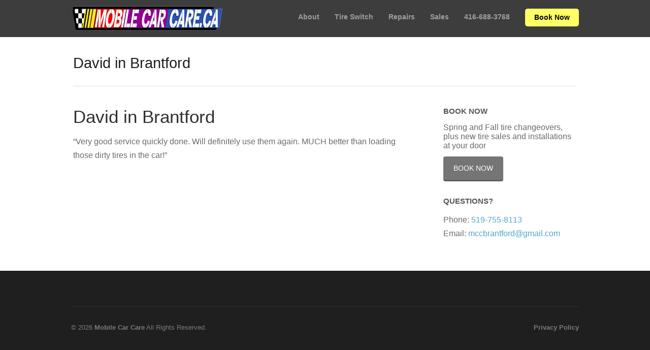

--- FILE ---
content_type: text/css
request_url: http://mobilecarcare.ca/wp-content/themes/hayden/style.css
body_size: 10303
content:
/*
Theme Name: Hayden
Theme URI: http://themetrust.com/hayden
Description: A Minimal Agency Theme
Version: 1.1.8
Author: ThemeTrust
Author URI: http://themetrust.com
Tags: portfolio, responsive, blog, clean, minimal, white, two-columns, threaded-comments, translation-ready, custom-menus

TABLE OF CONTENTS

01 - Reset
02 - Global
03 - General Layout
04 - Header
05 - Content
06 - Slideshow
07 - Sidebar
08 - Widgets
09 - Comments
10 - Pagination
11 - Footer
12 - Media Queries
*/

/* /////////////////////////////////////////////////////////////////////
//  01 - Reset
/////////////////////////////////////////////////////////////////////*/

/**

 HTML5 & 4 reset stylesheet
 Adapted from YUI & HTML5 Doctor
 v1.0

**/


html,body,div,span,applet,object,iframe,h1,h2,h3,h4,h5,h6,p,blockquote,pre,a,img,abbr,acronym,address,big,cite,code,del,dfn,em,font,ins,kbd,q,s,samp,small,strike,strong,sub,sup,tt,var,dl,dt,dd,ol,ul,li,fieldset,form,label,legend,table,caption,tbody,tfoot,thead,tr,th,td,article,aside,canvas,details,figcaption,figure,hgroup,menu,nav,summary,time,mark,audio,video,header,footer {
    margin:0;
    padding:0;
    border:0;
    font-weight:inherit;
    font-style:inherit;
    font-size:100%;
    font-family:inherit;
    vertical-align:baseline;
    background:transparent;
}

html {
    -webkit-font-smoothing:antialiased;
    text-rendering:optimizeLegibility;
    -webkit-text-size-adjust:none;
    -ms-text-size-adjust:none;
	overflow-y: scroll;
}

ol,ul {
	list-style:none;
}

article,aside,canvas,details,figcaption,figure,footer,header,hgroup,menu,nav,section,summary,img {
    display:block;
}

blockquote,q {
    quotes:none;
}

blockquote:before,
blockquote:after,
q:before,
q:after {
    content:'';
    content:none;
}

a {
    margin:0;
    padding:0;
    border:0;
    font-size:100%;
    vertical-align:baseline;
    background:transparent;
}

ins {
    background-color:#ff9;
    color:#000;
    text-decoration:none;
}

mark {
    background-color:#ff9;
    color:#000;
    font-style:italic;
    font-weight:bold;
}

del {
    text-decoration:line-through;
}

table {
    border-collapse:collapse;
    border-spacing:0;
}

strong{font-weight:bold;}
em{font-style:italic;}

input,
select {
    vertical-align:middle;
}

table {
	border-collapse:separate;
	border-spacing:0;
}
caption,
th,
td {
	text-align:left;
	font-weight:normal;
}

input {
	vertical-align:middle;
}
img,
object,
embed {max-width: 100%;}

.homeSection img,
.post p img,
.page p img,
.project p img,
.postThumb,
div.wp-caption img {
	max-width: 100% !important;
	height: auto;
}



.wp-caption {
	max-width: auto !important;
}

.wp-caption-text {
	padding: 5px 0 0 0;
	font-style: italic;
    font-size: 14px;
    text-align: left;
}

/* Isotope ----------- */

.isotope,
.isotope .isotope-item {
  /* change duration value to whatever you like */
  -webkit-transition-duration: 0.8s;
     -moz-transition-duration: 0.8s;
      -ms-transition-duration: 0.8s;
       -o-transition-duration: 0.8s;
          transition-duration: 0.8s;
}

.isotope {
  -webkit-transition-property: height, width;
     -moz-transition-property: height, width;
      -ms-transition-property: height, width;
       -o-transition-property: height, width;
          transition-property: height, width;
}

.isotope .isotope-item {
  -webkit-transition-property: -webkit-transform, opacity;
     -moz-transition-property:    -moz-transform, opacity;
      -ms-transition-property:     -ms-transform, opacity;
       -o-transition-property:         top, left, opacity;
          transition-property:         transform, opacity;
}

/**** disabling Isotope CSS3 transitions ****/

.isotope.no-transition,
.isotope.no-transition .isotope-item,
.isotope .isotope-item.no-transition {
  -webkit-transition-duration: 0s;
     -moz-transition-duration: 0s;
      -ms-transition-duration: 0s;
       -o-transition-duration: 0s;
          transition-duration: 0s;
}

.isotope-item {
	z-index: 2;
}

.isotope-hidden.isotope-item {
	pointer-events: none;
	z-index: 1;
}

.fade {
   opacity: 1;
   transition: opacity .25s ease-in-out;
   -moz-transition: opacity .25s ease-in-out;
   -webkit-transition: opacity .25s ease-in-out;
}

.fade:hover {
   opacity: 0.5;
}

/* /////////////////////////////////////////////////////////////////////
//  02 - Global
/////////////////////////////////////////////////////////////////////*/

body {
	font-size: 100%;
	font-family: "Helvetica Neue", Helvetica, Arial, sans-serif;
	width:auto; height:auto;
	padding: 0 0 0 0;
	margin: 0;
	color: #6a6a6a;
	background-color: #1f1f1f;
	font-weight: normal;

}

p {
	line-height: 1.7em;
	font-size: 1em;
	margin: 0 0 20px 0;
	font-weight: normal;
	font-style: normal;
}

ul {
	list-style: none;
	margin: 0;
	padding: 0;
}

li {
	margin: 0 0 0 0;
	padding: 0;
}

img {
	margin: 0;
}

img.left {
	margin: 0 15px 15px 0;
	float: left;
}

a {
	text-decoration: none;
	outline: none;
}

a{
	color: #4da7ca;
	-o-transition:.5s;
	-ms-transition:.5s;
	-moz-transition:.5s;
	-webkit-transition:.5s;
	transition:.5s;
}

a:hover {
	color: #4290ae;
}

a img {
	border:none;
}

h1, h2, h3, h4, h5, h6{
	margin: 0 0 15px 0;
	color: #1f1f1f;
	font-family: "Helvetica Neue", Helvetica, Arial, sans-serif;
}

h1 {font-size: 2.5em;}
h2 {font-size: 2.2em;}
h3 {font-size: 1.9em;}
h4 {font-size: 1.6em;}
h5 {font-size: 1.3em;}

blockquote, address {
	margin: 0 0 30px 0;
	padding: 0 30px 0 30px;
	font-style: italic;
	font-size: 1.2em;
	font-family: Georgia, Times, "Times New Roman", serif;
	border-left: 5px solid #ccb676;
}

code {
    font-family: "Courier New", Courier, serif;
	overflow: auto;
	padding: 2px;
	background: #fff;
}

pre code {
	background: none;
}

pre {
    margin: 0 0 20px;
	padding: 10px;
	background: #f7f7f7;
	overflow: auto;
	border: 1px solid #e4e4e4;
	font-family: "Courier New", Courier, serif;
}

.left {
	float: left;
}

.right {
	float: right;
}

.meta {
	color: #b0b0ad;
}

.meta a{
	color: #7d7d7b !important;
}

.meta a:hover{
	color: #b0b0ad !important;
}

input[type="email"], input[type="text"], input[type="password"], textarea {
	background-color: #fafafa;
	padding: 15px;
	font-family: "Helvetica Neue", Helvetica, Arial, sans-serif;
	-webkit-border-radius: 5px;
	-moz-border-radius: 5px;
	border-radius: 5px;
	color: #6a6a6a;
	border: 1px solid rgba(0,0,0,.05);
	border-bottom: 2px solid rgba(0,0,0,.1);
	background:	#f7f7f7;
	font-size: .9em;
	-webkit-appearance: none;
}

input[type="text"]:focus {outline: none; background-color: #f7f7f7;}
textarea:focus {outline: none; background-color: #f7f7f7;}

textarea { width: 80%; line-height: 1.6em; }



/* Clearfix ----------- */

/* Some clearfix code from HTML5 Boilerplate */
.clearfix:before, .clearfix:after, .single-theme .features:before, .single-theme .features:after {
	content: "\0020";
	display: block;
	height: 0;
	visibility: hidden;
}

.clearfix:after, .single-theme .features:after {
	clear: both;
}

.clearfix, .single-theme .features {
	zoom: 1;
}

a.action {
	font-style: italic;
}

/* //////////////////////////////////////////////////////////////////////
//  03 - General Layout
//////////////////////////////////////////////////////////////////////*/

#container {
	width: 100%;
	margin: 0 auto;
}

#wrap {
	background: #fff;
	padding: 1px 30px 0;
}

.home #wrap {
	padding: 1px 0 0;
}

#middle {
	max-width: 62em;
	margin: 0 auto;
}

.page-template-page-home-php.home #middle {
	max-width: 100% !important;
	width: 100% !important;
	margin: 0 auto;
}

.home #wrap {
	padding-top: 50px !important;
}

#main {
	margin: 0 auto 0;
	padding: 0 0 0;
	background: #fff;
}

#main.full {
	background: none;
}

#content {
	padding: 0 0 0 0;
	float: left;
	margin: 0 0px 0 0;
	position: relative;
	width: 62.5%;
}

#sidebar {
	width: 26.5%;
	float: right;
	margin: 0 0 0 0;
	padding: 0 0 0 0;
}

#footer {
	width: 100%;
	margin: 0 auto;
}

.twoThirds {
	width: 70%;
}

.oneThird {
	width: 30%;
}

/*////////////////////////////////////////////////////////////////////////
//  04 - Header
///////////////////////////////////////////////////////////////////////*/

#header{
	position: relative;
	padding: 0 0 0 0;
	margin: 0 0 0 0!important;
	text-align: center;
	background: #74c9b4;
}

.home #header{
	text-align: center;
}

#header .surround {
	padding: 0 30px;
}

#header .inside{
	max-width: 62.5em;
	margin: 0 auto;
	position: relative;
	padding: 40px 0 40px 0 !important;
}

.home.has-slideshow #header .top{
	width: 100%;
	position: absolute !important;
	top: 0;
	z-index: 100;
	text-align: center;
}

#header .inside{
	padding: 25px 0 25px 0;
	margin: 0 auto !important;
}

#logo {
	display: inline-block;
	margin: 0px 0 0 0;
	float: left;
	padding: 0;
}

#logo h1 {
	margin: 0 !important;
	line-height: 1em !important;
	padding: 0 !important;
	font-size: 1.5em;
	font-weight: bold;
	color: #fff;
}

#header h1 {
	font-size: 1.5em;
	color: #fff;
	margin: 0;
}

#header h1 a, #header h1 a:hover{
	color: #fff !important;
}


/* Top level navigation */


#mainNav{
	right: 0;
	position:absolute; top:50%; height:20px; margin-top:-10px;
	display: inline-block;
}

#mainNav li{
	margin: 0 0 0 30px;
	display: inline-block;
	padding: 0;
}

#mainNav ul a{
	line-height: 25px;
	color: rgba(255,255,255, .5);
	font-size: .9em;
	font-family: "Droid Sans", "Helvetica Neue", Helvetica, Arial, sans-serif;
	font-weight: bold;
}

#mainNav ul ul a{
	line-height: 15px;
	font-weight: normal;
	border-top: none;
	color: rgba(255,255,255, .5);
}


#mainNav ul li.current a,
#mainNav ul li.current-cat a,
#mainNav ul li.current_page_item a,
#mainNav ul li.current-menu-item a,
#mainNav ul li.current-post-ancestor a,
.single-post #mainNav ul li.current_page_parent a,
#mainNav ul li.current-category-parent a,
#mainNav ul li.current-category-ancestor a,
#mainNav ul li.current-portfolio-ancestor a,
#mainNav ul li.current-projects-ancestor a {
	text-decoration: none;
	color: rgba(255,255,255, 1);
}

#mainNav ul li.sfHover a,
#mainNav ul li a:hover,
#mainNav ul li:hover {
	text-decoration: none;
	color: #fff;
}

/* Second level+ dropdowns */

#mainNav ul ul {
	padding: 20px 0px 5px 0px !important;
	margin-top: -10px;
	background: #74c9b4;
	border: none;
	text-align: left;
	-webkit-border-radius: 4px;
	-moz-border-radius: 4px;
	border-radius: 4px;
}

.home #mainNav ul ul {
	background: rgba(0,0,0, .3);
}

#mainNav ul ul ul {
	padding-top: 20px !important;
	margin-left: -1.25em;
	margin-top: -5px;
}

#mainNav ul ul li {
	float: none;
	background: none;
	margin: 0 5px 5px 15px !important;
}

#mainNav ul ul li a {
	padding: 0px 0 10px 0;
	font-weight: normal;
	border: none !important;
	color: rgba(255,255,255, .6) !important;
}

.home #mainNav ul ul li a {
	color: rgba(255,255,255, .9) !important;
}

#mainNav ul li.sfHover ul a:hover { color: #fff!important; }

/* Slide Menu */

#pageslide {
    /* These styles MUST be included. Do not change. */
    display: none;
    position: absolute;
    position: fixed;
    top: 0;
    height: 100%;
    z-index: 999999;

    /* Specify the width of your pageslide here */
    width: 200px;
    padding: 0 20px;

    /* These styles are optional, and describe how the pageslide will look */
    background-color: #333;
    color: #FFF;
    overflow: auto;
}

#slideNav {
	display: none;
	padding-top: 40px;
}

#slideNav  {
	margin-bottom: 30px;
}

#slideNav  li {
	display: block !important;
	margin: 0 20px 15px 20px;
}

#slideNav  ul ul{
	padding: 20px 0 0 0;
}

#slideNav li a {
	color: rgba(255,255,255,.7);
	font-weight: bold;
	-o-transition:.5s;
	-ms-transition:.5s;
	-moz-transition:.5s;
	-webkit-transition:.5s;
	transition:.5s;
}

#slideNav li a:hover {
	color: rgba(255,255,255,1);
}

.menuToggle {
	display: none;
	width: 23px;
	height: 20px;
	background: transparent url(images/menu.gif) no-repeat;
	background-size: 23px 20px !important;
	cursor: pointer;
	position: absolute;
	right: 0;
	top: 50%;
	margin-top: -16px;
	-o-transition:.5s;
	-ms-transition:.5s;
	-moz-transition:.5s;
	-webkit-transition:.5s;
	transition:.5s;
}

.closeBtn {
	width: 20px;
	height: 20px;
	background: transparent url(images/close.png) no-repeat;
	background-size: 20px 20px !important;
	cursor: pointer;
	position: absolute;
	right: 20px;
	top: 30px;
	margin-top: -16px;
	-o-transition:.5s;
	-ms-transition:.5s;
	-moz-transition:.5s;
	-webkit-transition:.5s;
	transition:.5s;
	opacity: .5;
}

.closeBtn:hover {
	opacity: 1;
}

.menuToggle:hover {
	opacity: .8;
}

#slideNav .widgets {
	margin: 0 20px;
}

/** arrow **/

#header .cartBtn {
	padding: 0 0 0 25px;
	background: transparent url(images/cart.png) 0 3px no-repeat;
	position:absolute; top:50%; height:16px; margin-top:-6px;
	right: 0;
	color: #fff;
	font-size: .9em;
	font-family: "Droid Sans", "Helvetica Neue", Helvetica, Arial, sans-serif;
	font-weight: bold;
}

#header .cartBtn:hover {

}


/*////////////////////////////////////////////////////////////////////
//  05 - Content
////////////////////////////////////////////////////////////////////*/

#content {
	margin: 0 auto 40px;
	padding: 0 0 0 0 !important;
	width: 68%;
	float: left;
}

#content .videoContainer {margin-bottom: 30px;}

#content.full {
	margin: 0 0 20px;
	padding: 0 0 0 0 !important;
	width: 100%;
}

#content.full.grid {
	margin: 0 0 20px 0%;
}

.home #content.full, .page-template-page-home-php #content.full {
	width: 100%;
}

.page-template-page-home-php #main {
	padding-top: 35px;
}

#content.fullProjects{
	width: 100%;
}

#content.twoThirds .page {
	width: 99%;
}

#content h1 a,
#content h2 a,
#content h3 a,
.widgetBox h3 a,
#slideshow .slideText h3 a,
#content h4 a,
#content h5 a{
	color: #2e3133;
}

#content h1 a:hover,
#content h2 a:hover,
#content h3 a:hover,
.widgetBox h3 a:hover,
#slideshow .slideText h3 a:hover,
#content h4 a:hover,
#content h5 a:hover{
	color: #a7a7a3 ;
}

#content .postThumb{
	margin: 0 0 20px 0 !important;
}


#pageHead {
	padding: 40px 0 35px 0;
	margin: 0 0 40px 0;
	border-bottom: 1px solid #dfdfde;
}

#pageHead h1 {
	font-size: 1.8em;
	line-height: .7em;
	padding: 0;
	margin-bottom: 0;
	display: block;

}

#pageHead p {
	margin: 0!important;
	padding: 15px 0 0 0!important;
	color: #b2b2b2;
	line-height: 1em;
}

h2.extraSpacing { padding-top: 10px; }

.boxItem {
	padding: 30px 0 15px;
}

/*Posts ------------------*/

.page #content .post {
	margin: 0 0 0px 0px;
	border: none;
}

.post .meta, .attachment .meta {
	margin: -5px 0 25px 0;
	padding: 0 0 0px 0;
	font-size: .85em;
	line-height: 1.5em;
}

#content .moreLink{
	display: block;
	font-weight: bold;
}

#content .post.lastPost {
	background: none;
}

#content .post {
	margin: 0 0 30px 0px;
	position: relative;
	padding-bottom: 10px;
	width: 98%;
}

.posts .post .date{
	height: 100px;
	width: 100px;
	border-radius: 50px;
	background: #79d1bb;
	position: absolute;
	text-align: center;
	color: #fff;
}

.posts .post .date .day{
	font-size: 2em;
	padding-top: 20px;
	display: block;
	line-height: 1em;
}

.posts .post .date .month{
	font-size: .9em;
	display: block;
	padding: 0 !important;
	line-height: 1em;
	color: rgba(255,255,255, .7);
}

.posts .post .date .year{
    font-size: 12px;
    display: block;
    padding: 0 !important;
    line-height: 1em;
    color: rgba(255,255,255, .7);
}

.posts .post .inside{
	padding-left: 150px;
}

.posts .post.noDate .inside{
	padding-left: 0;
}

#content .post h2 {
	font-size: 1.8em;
}

.search #content .post {
	min-height: 50px;
}

/*Home ------------------*/

.homeSection {
	margin-bottom: 0;
	padding-bottom: 30px;
}

.homeSection .sectionHead h3 {
	font-size: 2.1em;
	margin: 0 auto 0px;
	clear: both;
	text-align: center;
	font-family: "Helvetica Neue", Helvetica, Arial, sans-serif;
	color: #2b2b2b;
	width: 95%;
	text-transform: uppercase;

}

.homeSection .sectionHead {
	text-align: center;
	padding-bottom: 30px !important;
	margin: 0 30px;
}

.homeSection .sectionHead p{
font-size: 1.2em;
}

#homeContent {
	margin-bottom: 0 !important;
	padding-bottom: 0 !important;
}

#homeContent p, #homeContent img{
	margin-bottom: 0 !important;
}

.home #content, .home #middle {
	margin-bottom: 0 !important;
	padding-bottom: 0 !important;
}

/*Testimonials ------------------*/

#testimonials {
	padding: 60px 0 50px 0;
	background: #f9f9f9;
}

#testimonials .sectionHead p{
	background: none;
}

#testimonials p span {
	background: none;
}

#testimonials .flexslider{
	background: transparent;
}

#testimonials .flexslider .slides{
	background: transparent;
	max-width: 700px;
	margin: 0 auto !important;
}

.slides .testimonial {
	width: auto;
}

#testimonials .flex-direction-nav a {opacity: .4; margin-top: 5px !important;}
#testimonials .flex-control-nav {display: none;}
#testimonials .flex-next:hover, #testimonials .flex-prev:hover {opacity: 0.8;}


.testimonial .left{
	float: left;
}

.testimonial .left img{
	border-radius: 95px;
}

.testimonial .right{
	float: right;
	width: 65%;
	padding-top: 5px;
	margin-right: 0px;
}

.testimonial .right p{
	font-size: 1.1em !important;
	line-height: 1.7em;
}

.testimonial .right .title{
	padding-top: 25px;
	display: block;
	font-size: 1.1em;
	font-weight: bold;
}

/*Featured Pages------------------*/

#featuredPages {
	background: #f9f9f9;
	padding: 60px 0 30px 0;
	width: 100%;
	max-width: none;
}

#featuredPages .pages {
	max-width: 1000px;
	margin: 0 auto;
}

#featuredPages .small{
	float: left;
	width: 33%;
	display: none;
}

#featuredPages img{
	max-width: 100% !important;
	height: auto;
	margin: 0 auto;
}

#featuredPages .page p{
	text-align: center;
	font-size: .9em !important;
}

#featuredPages .inside{
	margin: 0 15px;
}

#featuredPages a{
	position: relative;
	display: block;
	text-align: center;
}

#featuredPages .title {
	font-size: 1em;
	color: #000;
	font-weight: bold;
	text-align: center;
	width: 100%;
	margin-bottom: 10px;
	display: block;
}

#content .page.small img{
	margin-bottom: 10px;
}

#content .page.small p{
	margin: 0 20px 10px 20px;
	font-size: .8em;
}

/*Home Posts ------------------*/
#homePosts {
	background: #fff;
	padding-top: 60px;
}

.homeSection .posts {
	max-width: 1000px;
	margin: 0 auto;
	padding: 0 30px;
}

/*Home Content ------------------*/
#homeContent.homeSection {
	padding: 60px 0 !important;
}

#homeContent.homeSection .inside{
	padding: 0 30px !important;
	max-width: 1000px;
	margin: 0 auto;
}

#homeContent.homeSection p {
	margin-bottom: 20px!important;
}

/*Projects------------------*/

#projects {
	margin: 0 0 0 0;
	margin: 0 auto;
	padding: 0;
	display: block;
	position: relative;
	max-width: 62.5em;
}

#projects.homeSection {
	padding-bottom: 50px;
}

.thumbs {
	margin: 0 auto;
}

#content #projects li{
	padding: 0;
	background: none;
}

.project.small, .isotope-item{
	display: block;
	position: relative;
	float: left;
	margin: 0 0 30px 0;
	max-width: 350px;
	height: auto !important;
	padding-bottom: 0;
	text-align: center !important;
	zoom: 1;
	visibility: hidden;
	float: left;
	display: none;
}

#content .project.small img, .isotope-item img{
	max-width: 100% !important;
	height: auto;
	-moz-transition-property: opacity;
	-webkit-transition-property: opacity;
	-o-transition-property: opacity;
	transition-property: opacity;
	-moz-transition-duration: 0.4s;
	-webkit-transition-duration: 0.4s;
	-o-transition-duration: 0.4s;
	transition-duration: 0.4s;
}

#content .project.small p{
	text-align: center;
	font-size: .9em;
}

#content .small .inside{
	margin: 0 15px !important;
}

.project.small .inside {
	text-align: center !important;
	position: relative;
	margin: 0 auto !important;
}

#content .project.small a{
	position: relative;
	display: block;
	text-align: center;
	margin: 0 auto;
	-webkit-backface-visibility: hidden;
}

#content .project.small a:hover img{
	opacity: .2;
	position:relative;
	-webkit-backface-visibility: hidden;
}

#content .project.small a:hover .title{
	opacity: 1;
	top: 50%;
	-webkit-backface-visibility: hidden;

}

#content .project.small .title {
	font-size: 1em;
	color: #fff;
	font-weight: bold;
	text-align: center;
	margin-bottom: 10px;
	display: block;
	position: absolute;
	top: 60%;
	margin: -20px auto 0 !important;
	width: 100%;
	-moz-transition-property: all;
	-webkit-transition-property: all;
	-o-transition-property: all;
	transition-property: all;
	-moz-transition-duration: 0.5s;
	-webkit-transition-duration: 0.5s;
	-o-transition-duration: 0.5s;
	transition-duration: 0.5s;
	opacity: 0;
}

#content .project.small .title span {
	display: inline-block;
	padding: 10px;
	background: #000;
	margin: 0 auto !important;
}

#content.project {
	width: 100%;
}

.home .project.small{
	float: left;
	width: 33%;
	visibility: visible;
}

.projectNav {
	margin: -16px 0 0 0;
	padding-top: 0;
	float: right;
}

.projectNav a{
	display: inline-block !important;
	font-size: .85em;
	color: #7d7d7b;
}

.projectNav a:hover{
	color: #484848;
}

.projectNav div {
	float: left;
	margin-left: 20px;
}

#content .skillList{
	padding: 0!important;
	margin: 0 0 20px 0 !important;
}

.skillList li{
	background: none;
	margin: 0 5px 5px 0 !important;
	display: inline-block;
}

.skillList li span a{
	font-size: 1em;
	background: #f0f0f0;
	display: inline-block;
	color: #7d7d7b!important;
	text-decoration: none;
	position: relative;
	cursor: pointer;
	padding: 7px 11px 7px !important;
	border: none;
	-webkit-border-radius: 2px;
	-moz-border-radius: 2px;
	border-radius: 2px;
	line-height: 1em;
	text-transform: uppercase;
	font-weight: bold;
}

.skillList li span a:hover{
	background: #6a6a6a;
	color: #fff !important;
}

/*Theme Filter Navigation------------------*/
#content .filterWrap {
	text-align: center;
}

#content #filterNav{
	padding: 0!important;
	margin: 0 auto 40px auto!important;
	width: auto;
	text-align: center;
	width: 100%;
	position: relative;
}

#content #filterNav li{
	padding: 0px 0 0 0;
	background: none;
	margin: 0 8px 8px 0;
	display: inline-block;
}

#filterNav li a{
	font-size: 1em;
	background: #f0f0f0;
	display: inline-block;
	color: #7d7d7b!important;
	text-decoration: none;
	position: relative;
	cursor: pointer;
	padding: 7px 11px 7px !important;
	border: none;
	-webkit-border-radius: 2px;
	-moz-border-radius: 2px;
	border-radius: 2px;
	line-height: 1em;
	text-transform: uppercase;
	font-weight: bold;
}

#filterNav li a:hover {
	background: #929292;
	color: #fff !important;
}

#filterNav .selected, #filterNav a.selected:hover {
	background: #929292;
	color: #fff !important;
}

/*Column Shortcodes------------------*/

.one_half{ width:48%; }
.one_third{ width:30%; }
.two_third{ width:65.33%; }
.one_half,.one_third,.two_third{ position:relative; margin-right:3%; float:left; }
.last{ margin-right:0 !important; clear:right; }
.clearboth {clear:both;display:block;font-size:0;height:0;line-height:0;width:100%;}


/*Buttons------------------*/

.button, a.button, #footer a.button, #searchsubmit, input[type="submit"]   {
	background: #79d1bb;
	display: inline-block;
	color: #fff;
	text-decoration: none;
	position: relative;
	cursor: pointer;
	padding: 15px 20px;
	border: none;
	border-bottom: 3px solid rgba(0,0,0,.2);
	-webkit-border-radius: 4px;
	-moz-border-radius: 4px;
	border-radius: 4px;
	margin: 0 3px 0 0;
	line-height: normal !important;
	-webkit-appearance: none;
	text-transform: uppercase;
	font-size: .9em;
}

#searchsubmit {
	padding: 5px 15px 6px;
}

.home .slideshow a.button:hover, #content.theme .actions a.button:hover, .button:hover, #footer a.button:hover, #searchsubmit:hover, input[type="submit"]:hover {
	color: #fff;
	background-image: url(images/btn_bkg.png) !important;
}

.home .slideshow a.button {
	font-size: .6em;
	color: #fff;
	background: #aa6d68 !important;
	padding: 13px 17px 13px;
	margin-top: 20px;
	border: none;
}


/*Images------------------*/

#content .alignleft,
#content img.alignleft {
	display: inline;
	float: left;
	margin-right: 24px !important;
	margin-top: 4px;
}

#content .alignright,
#content img.alignright {
	display: inline;
	float: right;
	margin-left: 24px;
	margin-top: 4px;
}

#content .aligncenter,
#content img.aligncenter {
	clear: both;
	display: block;
	margin-left: auto;
	margin-right: auto;
}

#content img.alignleft,
#content img.alignright,
#content img.aligncenter {
	margin-bottom: 12px;
}

/*Gallery------------------*/

.gallery {
	padding-top: 15px;
	margin-bottom: 25px!important;
}

.gallery-item {
	margin-top: 0px!important;
	margin-bottom: 25px!important;
}

.gallery img {
	border: none!important;
}

/*Lists------------------*/

#content ul{
	margin:  0 0 25px 20px;
	list-style-type: disc;
}

#content ul li{
	margin: 0 0 10px 0;
	line-height: 1.4em;
	font-size: 1em;
}

#content ol li{
	margin: 0 0 10px 0;
	line-height: 1.4em;
}

#content ol{
	margin: 0 0 20px 20px;
	list-style-type: decimal !important;
}

#content ul ul, #content ol ul, #content ul ol, #content ol ol {
	padding-top: 10px;
}

#content ul ul li, #content ol ul li, #content ul ol li, #content ol ol li{
	font-size: 1em !important;
}

/*////////////////////////////////////////////////////////////////////
//  06 - Slideshow
////////////////////////////////////////////////////////////////////*/

#content .flexslider {
	margin: 0 0 30px 0 !important;
}

.flexslider p {
	margin: 0 !important;
}

.slideshow li, #content .flexslider li, #content .flexslider ol {
	list-style: none !important;
	list-style-type: none !important;
}

#content .flexslider ol {
	padding-bottom: 5px !important;
	margin-bottom: 0 !important;
}

#content .flexslider .slides {
	margin: 0;
}

/* FlexSlider Theme------------------*/

.flexslider {  min-height: 100px; border: 0 !important; margin: 0 0 0 0!important; padding: 0 0 1px 0 !important; background: transparent; border: none; position: relative; -webkit-border-radius: 0 !important; -moz-border-radius: 0 !important; -o-border-radius: 0!important; border-radius: 0!important; box-shadow: none !important; -webkit-box-shadow: none!important; -moz-box-shadow: none!important; -o-box-shadow: none!important; zoom: 1;}
.flexslider .slides li{	margin-bottom: 0 !important; }
.flexslider .slides li p{ margin: 0 !important; }
.flexslider .slides > li {position: relative;}
/* Suggested container for "Slide" animation setups. Can replace this with your own, if you wish */
.flex-container {zoom: 1; position: relative;}
.flexslider .slides img { height: auto; max-width: 100%; width: auto !important; margin: 0 auto;}
.flex-direction-nav, .flex-control-nav, .flex-caption { margin-bottom:0 !important;}

/* Caption style */
/* IE rgba() hack */

.flex-caption {width: auto; position: absolute; color: #fff; }
.flex-caption p {font-size: .9em !important; margin-bottom: 0;}

/* Direction Nav */

.flex-direction-nav {
	position: absolute;
	width: 100%;
	margin: 0 0 15px !important;
	right: 0;
	bottom: 50%;
	display: block;
}

.flex-direction-nav li a {
	-webkit-transition: none; -moz-transition: none; transition: none;
	-webkit-transition: opacity .5s ease; -moz-transition: opacity .5s ease; transition: opacity .5s ease;
}
.flex-direction-nav li a { z-index: 100; width: 31px!important; height: 31px; display: block; background: rgba(0,0,0,0.3) url(images/flexslider/direction_nav.png) no-repeat 0 0;  cursor: pointer; text-indent: -9999px; border-radius: 5px; margin-top: 0;}
.flex-direction-nav li a.flex-next {background-position: -29px 9px; right: 30px !important;}
.flex-direction-nav li a.flex-next:hover {opacity: 1; filter:alpha(opacity=100);}
.flex-direction-nav li a.flex-prev {background-position: 0px 9px; left: 30px !important; }
.flex-direction-nav li a.flex-prev:hover { opacity: 1; filter:alpha(opacity=100); }
.flex-direction-nav li a.disabled {opacity: .3; filter:alpha(opacity=30); cursor: default;}

/* Control Nav */
.flex-control-nav {position: absolute !important; bottom: 20px !important; right: 3% !important; width: auto !important; }
.flex-control-nav li {margin: 0 0 0 5px !important; display: inline-block !important; zoom: 1; *display: inline !important;}
.flex-control-nav li:first-child {margin: 0 !important;}
.flex-control-nav li a {width: 13px !important; height: 13px !important; display: block !important; background: rgba(255,255,255,0.3) !important; cursor: pointer; text-indent: -9999px; box-shadow: none !important;}
.flex-control-nav li a:hover {background: rgba(255,255,255,0.7) !important;}
.flex-control-nav li a.flex-active {background: rgba(255,255,255,0.7) !important; cursor: default !important;}

#content .flex-direction-nav { margin-top: -15px !important;}
#content .flex-control-nav { margin: 0; padding-top: 15px; position: relative !important; bottom: 0 !important; right: 0 !important; width: auto !important; }
#content .flex-control-nav li a { background: rgba(0,0,0,0.3) !important; box-shadow: none !important;}
#content .flex-control-nav li a:hover { background: rgba(0,0,0,0.7) !important;}
#content .flex-control-nav li a.flex-active { background: rgba(0,0,0,0.7) !important;}


/* Home Slideshow------------------*/

.slideshow, .flexslider {
	margin: 0 !important;
	position: relative;
}

.slideshow  {padding:0 !important;}

.home .slideshow {
	margin: 0 !important;
	max-height: 700px;
	overflow: hidden;
	background: #000;
}

.home .slideshow .slide{
	height: 700px;
}

.home .slideshow img{
	width: 100% !important;
}

.home.blog .slideshow {
	margin-bottom: 30px;
}

/* Caption style for home page slideshow*/

.home .slideshow .details {
	background: transparent;
	display: block;
	width: 100%;
	text-align: center;
	top: 50%;
	position: absolute;
	display: none;
}

.home .slideshow .details .box{
	padding: 0 30px 0 30px;
}

.home .slideshow .details.left {
	text-align: left;
}

.home .slideshow .details.right {
	text-align: right;
}

.home .slideshow .details.right .text {
	width: 50%;
}

.home .slideshow .details .inside {
	max-width: 62.5em;
}

.home .slideshow .details.center .text {
	width: 80%;
}

.home .slideshow .details .text {
	display: inline-block;
}
.home .details h2 {
	color: #fff;
	margin: 0 0 5px 0;
	text-transform: uppercase;
	font-weight: normal;
	font-size: 4.0em;
	text-shadow: 2px 2px rgba(0,0,0, .2);
}
.home .details p {
	font-size: 1.9em !important;
	margin-bottom: 0;
	line-height: 1.3em;
	color: rgba(255,255,255, .6);
}

.home .details p .button{
	margin: 25px 0 0 0 !important;
	background: transparent !important;
	border: 2px solid rgba(255,255,255, .6);
	color: rgba(255,255,255, .6);
	border-radius: 0;
	font-weight: normal !important;
	font-family: "Helvetica Neue", Helvetica, Arial, sans-serif !important;
	-moz-transition-property: all;
	-webkit-transition-property: all;
	-o-transition-property: all;
	transition-property: all;
	-moz-transition-duration: 0.5s;
	-webkit-transition-duration: 0.5s;
	-o-transition-duration: 0.5s;
	transition-duration: 0.5s;
	background-color: rgba(255,255,255,0);
}

.home .details p .button:hover{
	background-image: none !important;
	background-color: rgba(255,255,255,.1) !important;
	color: #fff;
	border-color: #fff;
}


/*////////////////////////////////////////////////////////////////////
//  07 - Sidebar
////////////////////////////////////////////////////////////////////*/

#sidebar {
	margin-bottom: 30px;
}

.sidebarBox {
	position: relative;
	margin: 0 0 30px 0;
}

#sidebar p {
	margin-bottom: 12px;
}

#sidebar li {
	font-size: .75em;
}

#sidebar .author .avatar {
	float: left;
	margin: 0 20px 15px 0 !important;
	padding-top: 3px;
	border-radius: 40px;
}

#text-3 { text-align: center; }



/*/////////////////////////////////////////////////////////////////////
//  08 - Widgets
////////////////////////////////////////////////////////////////////*/

#footer .widgetBox a, #sidebar .widgetBox a {
	line-height: 1.5em;
}

#footer .widgetBox {
	float: left;
}

#sidebar .widgetBox {
	margin-bottom: 30px !important;
}

#sidebar .widgetBox h3,
#footer .widgetBox h3{
	font-size: .95em;
	text-transform: uppercase;
	font-weight: bold;
	color: #565656;
}

#sidebar .widgetBox h3 a,
#footer .widgetBox h3 a{
	color: #565656;
}

#sidebar .widgetBox .meta,
#footer .widgetBox .meta {
	font-style: italic;
}

#footer .widgetBox p{
	font-size: .95em;
}

#sidebar ul, #footer ul {
	margin: 0 0 0 0;
	padding: 0px 0 0 0;
	line-height: 1em;
	background: none;
	position: relative;
}

#sidebar ul li, #footer ul li {
	padding: 0px 0 0px 0;
	margin: 0 0 20px 0;
	line-height: 1.2em;
	background: none;
	font-size: .85em;
}

#sidebar ul li p, #footer ul li p{
	line-height: 1.3em;
	margin: 0;
}

#sidebar ul li h2, #footer ul li h2{
	font-size: 13px;
	margin: 0 0 0px 0 ;
	padding: 0 !important;
	line-height: 1em;
	font-weight: normal;
}

#sidebar .widget_nav_menu ul,
#footer .widget_nav_menu ul,
#sidebar .widget_pages ul,
#footer .widget_pages ul,
#sidebar .widget-categories ul,
#footer .widget-categories ul {
	background: none;
	margin: 0;
	padding: 0;
	border: none;
}

#sidebar .widget_nav_menu li,
#footer .widget_nav_menu li,
#sidebar .widget_pages li,
#footer .widget_pages li,
#sidebar .widget-categories li,
#footer .widget-categories li {
	padding: 0 0 0 0;
	margin: 10px 0 0 0;
	border: none;
}

/*Search------------------*/

.widget_search {
	display: block;
	padding: 0 !important;
}

.widget_search h3 {
	display: none;
}

.widget_search:after {
    content: " ";
    display: block;
    clear: both;
    visibility: hidden;
    line-height: 0;
    height: 0;
}

html[xmlns] .widget_search {
    display: block;
}

* html .widget_search {
    height: 1%;
}

#s {
	margin: 0 0px 0 0;
	padding: 10px .7em 10px .7em !important;
	line-height: normal!important;
	width: 92%;
	color: #9a9a9a;
	font-size: .8em;
}

#searchsubmit{
	font-size: 11px !important;
	margin: 0 !important;
	border-left: none;
	-webkit-border-bottom-left-radius: 0px;
	-webkit-border-top-left-radius: 0px;
	-moz-border-radius-bottomleft: 0px;
	-moz-border-radius-topleft: 0px;
	border-bottom-left-radius: 0px;
	border-top-left-radius: 0px;
	float: right;
	border: none;
	height: 30px;
	-moz-box-shadow: none;
	-webkit-box-shadow: none;
	box-shadow: none;
	background-position: 0 -1px;

}

/*Testimonails------------------*/

.ttrust_testimonials img {
	width: 76px;
	border-radius: 38px;
	height: auto;
	float: left;
	margin: 0 20px 0 0;
}

.ttrust_testimonials p {
	font-size: .9em;
	line-height: 1.6em !important;
}

.ttrust_testimonials span.title {
	font-size: .9em;
	font-weight: bold;
	float: right;
}


/*Recent Posts Widget------------------*/

#sidebar .ttrust_recent_posts .meta,
#footer .ttrust_recent_posts .meta {
	margin: 0 0 0 0 !important;
	display: block;
	padding: 3px 0 0 0;
	color: #444443;
}

#sidebar .ttrust_recent_posts .title,
#footer .ttrust_recent_posts .title {
	font-size: 13px !important;
	margin-bottom: 2px;
}

#sidebar .ttrust_recent_posts .title,
#footer .ttrust_recent_posts .title {
	line-height: 1.1em;
}

.ttrust_recent_posts .firstPost p{
	margin-bottom: 10px;
}

.secondaryPost {
	padding: 10px 0 0px 0;
}

.ttrust_recent_posts .thumb{
	float: left;
	margin: 0 12px 0 0;
	padding: 3px;
	background: #f0f0f0;
	border: 1px solid #e1e1e1;
}

.ttrust_recent_posts li {
	margin-bottom: 20px !important;
	border: none;
	display: block;
}


/*Calendar Widget--------------------*/
table#wp-calendar {
	width: 216px;
}

table#wp-calendar td, table#wp-calendar th{
	text-align: left;
}

table#wp-calendar td {
	color: #b0b0ad;
	padding-top: 10px;
}

table#wp-calendar td a{
	font-weight: bold;
}

#wp-calendar caption {
	margin-bottom: 10px;
	padding-bottom: 10px;
	border-bottom: 1px solid #dbdad8;
	font-size: 14px;
	font-weight: bold;
}

/*Tag Widget--------------------*/

.widget_tag_cloud a{
	font-size: 11px !important;
	padding: 5px 7px 5px 7px;
	display: block;
	float: left;
	margin: 0 5px 5px 0;
}

#footer .widget_tag_cloud a,
#sidebar .widget_tag_cloud a{
	-webkit-border-radius: 2px;
	-moz-border-radius: 2px;
	background: #f3f3f3;
}

.widget_tag_cloud:after {
    content: " ";
    display: block;
    clear: both;
    visibility: hidden;
    line-height: 0;
    height: 0;
}

.widget_tag_cloud {
    display: inline-block;
}

html[xmlns] .widget_tag_cloud {
    display: block;
}

* html .widget_tag_cloud {
    height: 1%;
}

/*Twitter Widget--------------------*/
.simple_tweet_widget li {
   line-height: 1.5em !important;
   font-size: .95em !important;
}

.simple_tweet_widget li span{
   color: #4f4f4f !important;
   font-size: .85em !important;
}

/*Flickr Widget--------------------*/
#flickrBox .flickrImage {
	float: left;
	margin: 0 12px 12px 0;
	padding: 3px;
}

#sidebar #flickrBox .flickrImage {

}

#flickrBox .flickrImage img {
	width: 70px;
	height: 70px;
	float: left;
	border-radius: 5px;
	max-width: 70px;
}

/*/////////////////////////////////////////////////////////////////////
//  09 - Comments
////////////////////////////////////////////////////////////////////*/

#comments {
	position: relative;
	margin: 0 0 30px 0px;
	width: 95%;
	padding: 20px 0 0 0;
}

.twoThirds #comments {
	width: 95%;
}

#content.project #comments {
	padding-top: 30px;
}

#comments ul{
	list-style: none;
	margin: 0 0 30px 0;
}

#comments h3{
	margin: 0 0 30px 0;
}

#content #comments ul li{
	font-size: 1em !important;
}

#trackbacks {
	margin: 30px 0 0 40px;
}

ol#commentslist {
	margin: 0 0 0 0px;
	list-style: none;
	padding: none;
	padding: 0;
}

#commentslist .children li {
	padding: 15px 0 0 30px;
	background: transparent url(images/comment_marker.gif) no-repeat 0px 40px;
	border-left: 1px solid #e3e3e3;
}

.comment {
	position: relative;
	margin: 0 0 0 0;
	padding: 0 0 20px 0;
}

.comment .avatar {
	position: absolute;
	left: 0;
	top: 0;
	border-radius: 35px;
	-webkit-border-radius: 35px;
	-moz-border-radius: 35px;
	-o-border-radius: 35px;
	-ms-border-radius: 35px;
	-khtml-border-radius: 35px;
	width:70px;
	height:70px;
}

#commentForm label {
	padding-left: 20px;
}

.comment h5 {
	margin: 0 0 6px 100px;
	padding: 0;
}

.comment .date {
	margin: -5px 0 10px 100px;
	display: block;
	color: #a5a5a2;
	font-size: .9em;
}

.comment p {
	margin: 0 0 10px 100px;
}

.comment-reply-link,
.comment-reply-login {
	margin: 0 0 0 100px;
	font-size: .95em;
}

.comment-reply {
	display: inline-block!important;
	padding: 0 0 0 10px;
}

#comment-add {
	position: absolute;
	top: -5px;
	right: 0px;
}

.moderation {
	margin: 0px;
	padding: 0 0 10px 25px;
}

#trackbacks ul {
	margin: -5px 0 15px;
}

#trackbacks ul li {
	padding: 5px 0 5px 20px;
}

/* Comment Form */

#commentForm {
	position: relative;
	margin: 30px 0 30px 0px;
}

#comments #respond {
	position: relative;
	padding: 0 0 0;
	margin: 0;
}

#respond .form-allowed-tags {
	display: none;
}

#respond form {
	margin: none;
	padding: none;
	position: relative;
}

#respond h3 {
	font-size: 1.4em !important;
}

#commentForm h1 {
	font-size: 1.3em !important;
	border: 1px solid #000;
}

.cancel-comment-reply {
	float: right;
	margin: 5px 90px 0 0;
}

#cancel-comment-reply-link {
	margin-left: 20px !important;

}

#comments textarea {
	width: 90% !important;
}

#comments input[type="text"] {
	width: 50%;
	margin-right: 20px;
}

#comments ol{
	list-style: none !important;
}



/*////////////////////////////////////////////////////////////////////
//  10 - Pagination
////////////////////////////////////////////////////////////////////*/

.pagination {
	padding: 0 0 30px !important;
	clear: both;
	margin: 0 0 15px 0;
}

.page-template-page-portfolio-php .pagination {
	text-align: center;
	margin: 0;
	padding: 20px 0 !important;
}

.page-template-page-portfolio-php .pagination .inside {
	display: inline-block;
}

.pagination span,
.pagination a,
.pagination-prev a,
.pagination-next a,
.older-comments,
.newer-comments {
	display: block;
	float: left;
	width: auto;
	height: 24px;
	line-height: 24px;
	margin: 0 5px 0 0;
	padding: 0 8px;
	text-align: center;
	text-decoration: none;
	font-weight: bold;
}

.pagination-prev a:hover,
.pagination-next a:hover,
.wp-pagenavi a:hover,
.wp-pagenavi .current {

}

.pagination-prev a,
.pagination-next a {
	float: none;
	margin: 0px;
}

.pagination-prev,
.pagination-next {
	float: left;
	width: auto;
	margin: 0px;
}

.pagination-prev {
	float: right;
}


/*////////////////////////////////////////////////////////////////////
//  11 - Footer
////////////////////////////////////////////////////////////////////*/

#footer {
	color: #7b7b7b;
	background: #1f1f1f;
}

#googleMap iframe {
	width: 100%;
}

#googleMap {
	height: 350px;
}

#googleMap img { max-width: none; }

#googleMap .iwContent {
	padding-top: 20px;
	font-size: .85em;
}

#footer .widgetBox h3{
	color: #fff;
}

#footer .meta {
	color: #919191;
}

#footer .main {
	padding: 60px 0 10px 0;
	margin: 0 30px 0;
}

#footer .inside {
	margin: 0 auto;
	max-width: 62.5em;
}

.footerBox{
	margin: 0 3.5% 40px 0;
	float: left;
	position: relative;
	width: 31%;
}

.footerBox.third {
	margin-right: 0 !important;
}

.widget_recent_entries {
	margin-right: 0 !important;
}

.footerBox p{
	padding: 0;
}

#footer a {
	color: #7b7b7b;
}

#footer a:hover {
	color: #fff;
}

.footerBox h3 {
	color: #fff !important;
}

#footer .secondary {
	margin: 0 0 0;
	padding: 0 30px 10px;
}

#footer .secondary a{
	font-weight: bold;
}

#footer .secondary .inside{
	border-top: 1px solid #2f2f2f;
	padding: 30px 0 0;
}

#footer.light .secondary {
	border-top: 1px solid #dfdfdf;
}

#footer .secondary p{
	font-size: .8em;
}

#footer .secondary .left {
	float: left;
}

#footer .secondary .right {
	float: right;
}

#footer .secondary .right span{
	padding: 0 5px;
	color: #4d4d4d;
}


/*////////////////////////////////////////////////////////////////////
//  12 - Media Queries
////////////////////////////////////////////////////////////////////*/

@media all and (max-width: 1150px) {
	.home .slideshow .flex-direction-nav {
		position: absolute;
		width: 130px;
		right: 0;
		left: 0;
		margin: 0 0 0 !important;
		right: 30px;
		bottom: 35px !important;
		display: block;
		height: 31px;
	}
	.flex-direction-nav .flex-prev {opacity: 1; }
	.flex-direction-nav .flex-next {opacity: 1; }
}

/* Tablets */

@media only screen and (max-width: 975px) {

	#header #logo img {
		max-width: 80%;
		height: auto;
	}

	/*Home Slideshow ------------------*/

	.home .slideshow {
		margin: 0 !important;
		max-height: 600px;
	}

	.home .slide {
		height: 500px !important;
	}

	.home .slideshow .details h2 {
		color: #fff;
		text-transform: uppercase;
		font-weight: normal;
		font-size: 2.4em;
	}
	.home .slideshow .details p {
		font-size: 1.3em !important;
		margin-bottom: 0;
		line-height: 1.5em;
		color: rgba(255,255,255, .6);
	}

	.home .slideshow .details.right .text, .home .slideshow .details.left .text{
		width: 40%;
	}

	/*Projects ------------------*/
	#content .project.small .title {
		font-size: .8em;
	}

	/*Testimonials ------------------*/

	#testimonials.homeSection {
		padding-bottom: 20px;
	}

	#testimonials .flexslider .slides{
		background: transparent;
		max-width: 500px;
		margin: 0 auto !important;
	}

	.slides .testimonial {
		min-height: 260px;
		width: auto;
	}

	.testimonial .left img{
		max-width: 150px !important;
	}

	.testimonial .right{
		float: right;
		width: 65%;
		padding-top: 0px;
		margin-right: 0px;
	}

	#testimonials .flex-direction-nav a {margin-top: -50px !important;}

	/*Footer ------------------*/

}

@media only screen and (max-width: 820px) {

	#comments { width: 100%;}

	#sidebar {
		float: none;
		width: 95%;
		margin-left: 2.5%;
		padding: 10px 0 30px 0 !important;
	}

	#content.twoThirds {
		width: 95% !important;
		float: none;
	}

	.sidebarBox {
		float: left;
		margin: 0 3% 30px 0 !important;
		width: 30%;
	}

	#comments { width: 100%;}
}

@media all and (max-width: 768px) {

	/* Mobile Menu */

	#mainNav {
		display: none;
	}

	.menuToggle {
		display: block;
		right: 0;
		margin-top: -10px;
	}

	#slideNav #mainNav, #slideNav #mainNav .sf-menu  {
		display: block;
	}

	#pageslide { width: 200px !important; }

	.footerBox {
		width: 47%;
		margin: 0 6% 40px 0 !important;
	}

	.footerBox.second {
		margin-right: 0 !important;
	}
}

/*layouts smaller than 700px, iPhone and mobiles*/

@media only screen and (max-width: 700px) {
	html {
	    -webkit-text-size-adjust: none;
	}

	h1 { font-size: 1.2em;}
	h2 { font-size: 1.1em;}
	h3 { font-size: 1.0em;}
	h4 { font-size: .9em;}
	h5 { font-size: .8em;}

	#wrap {
		padding: 1px 20px;
	}

	.home #wrap {
		padding-top: 15px !important;
	}

	/*Header ------------------*/

	#header #logo img {
		max-width: 70%;
		height: auto;
	}

	/*Home Slideshow ------------------*/

	.home .slideshow {
		margin: 0 !important;
		max-height: 400px;
		overflow: hidden;
	}

	.home .slideshow .details.right .text {
		width: 60%;
	}

	.home .slideshow .details h2{
		font-size: 1.7em;
	}

	.home .slideshow .details p{
		font-size: 1.1em !important;
	}

	#pageHead {
		margin: 0 0px 25px;
		padding: 30px 0;
	}

	#pageHead h1 { font-size: 1.3em;}

	.flex-direction-nav, .flex-control-nav { bottom: 120px !important;}

	#main {
		width: 95%;
		padding-top: 5px;
	}

	/*Posts ------------------*/

	.posts .post .date {

	}

	.posts .post .date .month{
		font-size: .9em;
		display: block;
		padding: 0 !important;
		line-height: 1em;
		color: rgba(255,255,255, .7);
	}

	.posts .post .inside{
		padding-left: 115px;
		position: relative;
	}

	.posts .post .inside h2{
		font-size: 1.3em !important;
		line-height: 1.2em;
		margin-bottom: 10 !important;
	}

	.posts .post .inside .meta{
		margin: 0 auto 20px !important;
		display: inline-block;
		padding: 0;
	}

	/*Home Sections ------------------*/
	.homeSection {
		padding: 35px 0 !important;
	}

	.homeSection .sectionHead {
		padding-bottom: 10px !important;
	}

	.homeSection .sectionHead h3 {
		font-size: 1.5em;
	}
	.homeSection .sectionHead p {
		font-size: 1em;
	}

	/*Projects ------------------*/

	#content .project.small .inside{
		display: inline-block;
		margin: 0 auto 20px !important;
	}

	/*Featured Pages ------------------*/
	.home .page.small{
		float: none !important;
		width: 100% !important;
		margin: 0 auto 0 !important;
		margin: 0 auto !important;
		display: inline-block;
	}

	.home .page.small .inside{
		display: inline-block;
		margin: 0 auto 0 !important;
	}

	.home .page.small p{
		margin-bottom: 0 !important;
		padding-bottom: 0 !important;
	}

	.home .page.small .inside{
		width: 80%;
	}


	/*Testimonials ------------------*/
	#testimonials .flexslider .slides{
		background: transparent;
		max-width: 500px;
		margin: 0 auto !important;
	}

	.slides .testimonial {
		min-height: 260px;
		width: auto;
		text-align: center !important;
	}

	.testimonial .left {
		float: none;
		text-align: center !important;
		margin-bottom: 20px;
	}

	.testimonial .left img{
		max-width: 150px !important;
		margin: 0 auto !important;
	}

	.testimonial .right{
		float: none;
		width: auto;
		padding: 0 30px 0;
		margin-right: 0px;
		text-align: center !important;
	}

	#comments { width: 100%;}

	#content.twoThirds {
		width: 95% !important;
		float: none;
	}

	#content .post {
		margin-bottom: 20px;
		padding-bottom: 5px!important;
	}

	#sidebar {
		float: none;
		width: 95%;
		margin-left: 2.5%;
		padding: 10px 0 30px 0 !important;
	}

	.sidebarBox {
		float: left;
		margin: 0 2% 30px 0 !important;
		width: 95%;
	}

	#flickrBox .flickrImage {
		margin: 0 8px 8px 0;
	}

	#featuredPages .small{
		margin-bottom: 25px !important;
	}

	#filterNav {
		text-align: center;
		width: 100%;
		position: relative;
	}

	.projectNav {
		margin: 0 0 0 0;
		padding: 10px 0 0 0 !important;
		float: none;
	}

	.projectNav div {
		margin: 0 20px 0 0 !important;
		padding: 0 !important;
	}

	.thumbs {
		text-align: center;
	}

	.thumbs .small{
		margin: 0 auto !important;
	}

	.post .moreLink {
		display: none;
	}

	.widgetBox {
		width: 100%;
		float: none;
	}

	/*Footer------------------*/

	#googleMap {
		height: 200px !important;
	}

	.footerBox {
		width: 100%;
	}

	#footer .main .inside{ padding: 0 0 !important;  width: auto !important;margin: 0 0px!important;}

	#footer #flickrBox .flickrImage {
		margin: 0 5px 5px 0;
	}

	#footer .secondary{
		text-align: center;
		margin: 0 0;
	}
	#footer .secondary p{
		margin: 0px;
		padding: 0px;
	}

	#footer .secondary .left,
	#footer .secondary .right{
		float: none;
	}

	#footer .secondary .right{
		float: none;
		padding: 10px 0 15px 0;
	}

	.gallery-item img{
		width: 90%;
        height: auto;
	}

	/*Column Shortcodes------------------*/

	.one_half{ width:100%; }
	.one_third{ width:100%; }
	.two_third{ width:100%; }
	.one_half,.one_third,.two_third{ position:relative; margin-right:0%; float:none; }
	.last{ margin-right:0 !important; clear:right; }
	.clearboth {clear:both;display:block;font-size:0;height:0;line-height:0;width:100%;}
}

/* iPhone Landscape */
@media screen and (max-width: 480px) and (orientation: landscape) {

}

/* iPhone Portrait */
@media screen and (max-width: 480px) {

	.home .slideshow .details h2{
		font-size: 1.5em;
	}

	.home .slideshow .details p{
		font-size: .9em !important;
	}

	/*Posts ------------------*/

	.posts .post .date {
		position: relative;
		margin: 0 auto 20px;
	}

	.posts .post .date .month{
		font-size: .9em;
		display: block;
		padding: 0 !important;
		line-height: 1em;
		color: rgba(255,255,255, .7);
	}

	.posts .post .inside{
		padding-left: 0;
		position: relative;
	}

	.widgetBox {
		width: 100%;
		float: none;
		margin: 0 0 20px 0;
	}

	#commentForm input[type="text"], #comments input[type="text"] {
		width: 40% !important;
		margin-right: 5px !important;
	}

	#commentForm label, #comments label {
		font-size: .8em;
	}

	.home .flex-caption p {
		font-size: 1em !important;
	}
}


--- FILE ---
content_type: application/javascript
request_url: http://mobilecarcare.ca/wp-content/themes/hayden/js/theme_trust.js?ver=1.0
body_size: 1212
content:
///////////////////////////////
// Set Variables
///////////////////////////////

var gridContainer = jQuery('.thumbs');
var colW;
var gridGutter = 0;
var thumbWidth = 350;
var widgetsHidden = false;
var themeColumns = 3;
var catptionOffset = -20;

///////////////////////////////
// Mobile Detection
///////////////////////////////

function isMobile(){
    return (
        (navigator.userAgent.match(/Android/i)) ||
		(navigator.userAgent.match(/webOS/i)) ||
		(navigator.userAgent.match(/iPhone/i)) ||
		(navigator.userAgent.match(/iPod/i)) ||
		(navigator.userAgent.match(/iPad/i)) ||
		(navigator.userAgent.match(/BlackBerry/))
    );
}

///////////////////////////////
// Sticky Nav Offset
///////////////////////////////

function setStickyNavOffset(){
	if(!jQuery('body').hasClass('home')){
		jQuery('#header').css('height', jQuery('#header .top').height() );
	}
}

///////////////////////////////
// SlideNav
///////////////////////////////

function setSlideNav(){
	jQuery(".menuToggle").pageslide({ direction: "left"});
}

function setHeaderBackground() {
	var scrollTop = jQuery(window).scrollTop(); // our current vertical position from the top

	if (scrollTop > 300 || jQuery(window).width() < 700) {
		jQuery('#header .top').addClass('solid');
	} else {
		jQuery('#header .top').removeClass('solid');
	}
}

///////////////////////////////
// Project Filtering
///////////////////////////////

function projectFilterInit() {
	jQuery('#filterNav a').click(function(){
		var selector = jQuery(this).attr('data-filter');
		jQuery('#projects .thumbs').isotope({
			filter: selector,
			hiddenStyle : {
		    	opacity: 0,

			}
		});

		if ( !jQuery(this).hasClass('selected') ) {
			jQuery(this).parents('#filterNav').find('.selected').removeClass('selected');
			jQuery(this).addClass('selected');
		}

		return false;
	});
}


///////////////////////////////
// Project thumbs
///////////////////////////////

function projectThumbInit() {
	setColumns();
	gridContainer.isotope({
		resizable: false,
		layoutMode: 'fitRows',
		masonry: {
			columnWidth: colW
		}
	});

	jQuery(".thumbs .small").css("visibility", "visible");
}

///////////////////////////////
// Isotope Grid Resize
///////////////////////////////

function setColumns()
{
	var columns;
	if(gridContainer.width()<=700){
		columns = 1;
		colW = Math.floor(gridContainer.width() / columns);
		jQuery('.thumbs .small').each(function(id){
			jQuery(this).css('width','100%');
			jQuery(this).css('max-width','100%');
		});
	}
	else{
		columns = 3;
		colW = Math.floor(gridContainer.width() / columns);

		jQuery('.thumbs .small').each(function(id){
			jQuery(this).css('width',colW+'px');
		});
	}
	jQuery('.thumbs .small').show();
}

function gridResize() {
	setColumns();
	gridContainer.isotope({
		resizable: false,
		layoutMode: 'fitRows',
		masonry: {
			columnWidth: colW
		}
	});
}

///////////////////////////////
// Center Home Flexslider Text
///////////////////////////////

function centerFlexCaption() {
	jQuery('.home .slideshow .details').each(function(id){
		jQuery(this).css('margin-top','-'+((jQuery(this).actual('height')/2)-catptionOffset)+'px');
		jQuery(this).show();
	});
}

///////////////////////////////
// Initialize
///////////////////////////////

jQuery.noConflict();
jQuery(document).ready(function(){
	
	//Stuff that happens after images are loaded
	jQuery('#container').waitForImages(function(){
		centerFlexCaption();
		projectThumbInit();
		projectFilterInit();
		centerFlexCaption();
	});	
	jQuery("#content").fitVids();
	
	jQuery(window).resize(function(){
		gridResize();
		centerFlexCaption();
	});
	
	setSlideNav();
	jQuery('img').attr('title','');
	jQuery('ul.sf-menu').superfish();
});